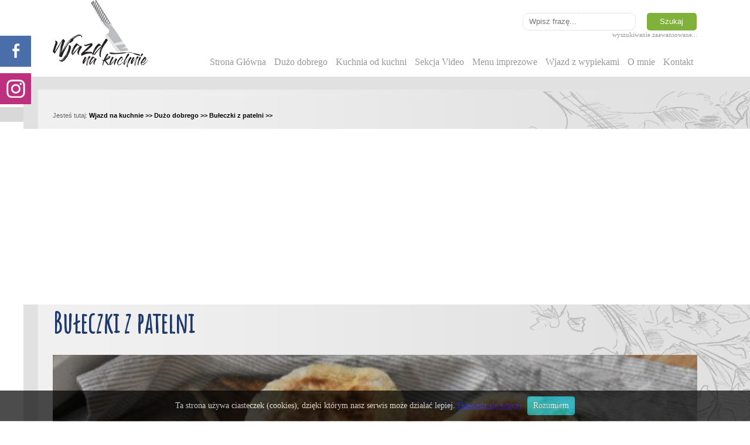

--- FILE ---
content_type: text/html; charset=UTF-8
request_url: https://wjazdnakuchnie.pl/Buleczki-z-patelni-417.html
body_size: 6530
content:
<!DOCTYPE html>
<html lang="pl">
    
    <head>

<!-- Google tag (gtag.js) -->
<script async src="https://www.googletagmanager.com/gtag/js?id=G-VPSHFH3DFW"></script>
<script>
  window.dataLayer = window.dataLayer || [];
  function gtag(){dataLayer.push(arguments);}
  gtag('js', new Date());

  gtag('config', 'G-VPSHFH3DFW');
</script>


        <meta charset="utf-8" >
        <meta name="Keywords" content="pieczywo bułeczki z patelni łatwy przepis">
        <meta name="robots" content="index,all,follow"> 
        <meta name="revisit-after" content="1 day">
        <meta name="Description" content="Przepis na drożdżowe bułeczki pieczone na patelni">
        <meta name="Author" content="Wojciech Janocha, wojtek@wjazdnakuchnie.pl, www.wjazdnakuchnie.pl">
        <meta name="Copyright" content="Wojciech Janocha">
        <meta name="reply-to" content="wojtek@wjazdnakuchnie.pl">
        <meta name="Generator" content="HEXADE.COM"> 
		<meta name=viewport content="width=device-width, initial-scale=1">   
        
		<meta property="og:image" content="http://wjazdnakuchnie.pl/fotki/g417m.jpg"/>          
     
        <link rel="stylesheet" href="szablony/style.css"> 
        <link rel="stylesheet" href="szablony/styleStandard.css">         
        <link rel="stylesheet" href="szablony/jquery.bxslider.css">  
        
        <!-- czcionka nagłówki -->
		<link href='https://fonts.googleapis.com/css?family=Amatic+SC&subset=latin,latin-ext' rel='stylesheet' type='text/css'>        
        
		<!-- czcionka skróty artykułów-->
        <link href='https://fonts.googleapis.com/css?family=Archivo+Narrow&subset=latin,latin-ext' rel='stylesheet' type='text/css'>
        
        <!-- czcionka guziki -->
		<link href='https://fonts.googleapis.com/css?family=Anton&subset=latin,latin-ext' rel='stylesheet' type='text/css'>            
        
        <title>Bułeczki z patelni - Wjazd na kuchnie</title>

		
		<script src="js/jquery-1.4.3.min.js"></script>        
		<script type="text/javascript" src="js/whcookies.js"></script>  
        
	<script src="js/jquery.bxslider.min.js"></script>            
        <script>
          $(document).ready(function(){
			$('.bxSlider').bxSlider({
				slideWidth: 1920,
				minSlides: 1,
				maxSlides: 1,
				slideMargin: 0,
				mode: 'horizontal',	
				controls: true,			
				auto: true,
				touchEnabled: false
			});
          });
        </script>   
        
        
        
        <script type="text/javascript" src="fancybox/jquery.mousewheel-3.0.4.pack.js"></script>
        <script type="text/javascript" src="fancybox/jquery.fancybox-1.3.4.pack.js"></script>
        <link rel="stylesheet" type="text/css" href="fancybox/jquery.fancybox-1.3.4.css" media="screen" />
    
    
            <script type="text/javascript">
                $(document).ready(function() {
        
                    $("a.ObrazekJquery").fancybox({
                        'titlePosition' : 'over',
                        'overlayShow'	: true,
						'overlayColor'	: '#000',
						'overlayOpacity' : 0.6,
                        'transitionIn'	: 'elastic',
                        'transitionOut'	: 'elastic'
                    });
        
                    $("a[rel=galeria]").fancybox({
                        'overlayShow'	: true,
						'overlayColor'	: '#000',
						'overlayOpacity' : 0.6,					
                        'transitionIn'		: 'elastic',
                        'transitionOut'		: 'elastic',
                        'titlePosition' 	: 'over',
                        'titleFormat'		: function(title, currentArray, currentIndex, currentOpts) {
                            return '<span id="fancybox-title-over">Obrazek ' + (currentIndex + 1) + ' / ' + currentArray.length + (title.length ? ' &nbsp; ' + title : '') + '</span>';
                        }
                    });
        
        
                });
            </script>    
        
        <!-- jquery i fancybox -->  
        
		<script type="text/javascript" src="js/jquery.slidePanel.min.js"></script>
        
        <script type="text/javascript">
        $(document).ready(function(){
            
            // default settings
            // $('.panel').slidePanel();
            
            // custom settings

            $('#panel1').slidePanel({
                triggerName: '#trigger3',
                position: 'fixed',		
                triggerTopPos: '61px',
                panelTopPos: '0px'
            });
            
            $('#panel2').slidePanel({
                triggerName: '#trigger4',
                position: 'fixed',		
                triggerTopPos: '0px',
                panelTopPos: '0px'
            });

        });
        </script>  
        
		<script type="text/javascript" src="js/js.js"></script>
        <script type="text/javascript" src="js/jquery.stellar.min.js"></script>
        <script type="text/javascript" src="js/waypoints.min.js"></script>
        <script type="text/javascript" src="js/jquery.easing.1.3.js"></script>         
        

<!-- Global site tag (gtag.js) - Google Analytics -->
<script async src="https://www.googletagmanager.com/gtag/js?id=UA-15273179-75"></script>
<script>
  window.dataLayer = window.dataLayer || [];
  function gtag(){dataLayer.push(arguments);}
  gtag('js', new Date());

  gtag('config', 'UA-15273179-75');
</script>
<script data-ad-client="ca-pub-2108967660429305" async src="https://pagead2.googlesyndication.com/pagead/js/adsbygoogle.js"></script>        

        </head>
<body>



			<a href="#" id="trigger4" class="trigger left"></a>
            <div id="panel2" class="slidepanel left">
                <span>MENU...</span>
                <div id="szybkieSzukanie">
                    <nav id="menuMini">
                    <ol><li class="m17"><a href="Strona-Glowna-17.html" title="Strona Główna">Strona Główna</a></li><li class="m2"><a href="Duzo-dobrego-2.html" title="Dużo dobrego">Dużo dobrego</a></li><li class="m19"><a href="Kuchnia-od-kuchni-19.html" title="Kuchnia od kuchni">Kuchnia od kuchni</a></li><li class="m18"><a href="Sekcja-Video-18.html" title="Sekcja Video">Sekcja Video</a></li><li class="m20"><a href="Menu-imprezowe-20.html" title="Menu imprezowe">Menu imprezowe</a></li><li class="m245"><a href="Wjazd-z-wypiekami-245.html" title="Wjazd z wypiekami">Wjazd z wypiekami</a></li><li class="m11"><a href="O-mnie-11.html" title="O mnie">O mnie</a></li><li class="m21"><a href="Kontakt-21.html" title="Kontakt">Kontakt</a></li></ol>
                    </nav>
                </div>
            </div>
            
			<a href="#" id="trigger3" class="trigger left"></a>
            <div id="panel1" class="slidepanel left">
                <div style="clear: both;">Facebook</div>
                    <iframe src="//www.facebook.com/plugins/likebox.php?href=http%3A%2F%2Fwww.facebook.com/wjazdnakuchnie/&amp;action&amp;width=245&amp;height=320&amp;colorscheme=dark&amp;show_faces=true&amp;border_color=%23000000&amp;stream=false&amp;header=false" scrolling="no" frameborder="0" style="border: 0px solid; overflow:hidden; width:245px; height:320px;" allowTransparency="true"></iframe>
                </div>    
			<a href="https://www.instagram.com/wjazd_na_kuchnie/" target="_blank" id="trigger5" class="trigger left"></a>                
	<header class="kontener" id="headPodstrony">
    	<section class="kontener" id="top">
        	<div class="wrapper" style="position: relative;">
            	<a href="index.php" id="logo"></a>
    
    			<div class="szukajka">            
                    <form action="wyszukiwarka.php" method="get">
                        <fieldset>
                            <input name="fraza" value="" class="fraza" placeholder="Wpisz frazę..." />
                            <input type="submit" value="Szukaj" class="szukaj" />
                        </fieldset>
                        <a href="wyszukiwarka.php" class="szukanieZaawansowane" title="Wyszukiwanie zaawansowane">wyszukiwanie zaawansowane...</a>
                    </form>
        		</div>
                
                <div class="kontener" id="menuBig">
                    <nav id="menu">
                    <ol><li class="m17"><a href="Strona-Glowna-17.html" title="Strona Główna">Strona Główna</a></li><li class="m2"><a href="Duzo-dobrego-2.html" title="Dużo dobrego">Dużo dobrego</a></li><li class="m19"><a href="Kuchnia-od-kuchni-19.html" title="Kuchnia od kuchni">Kuchnia od kuchni</a></li><li class="m18"><a href="Sekcja-Video-18.html" title="Sekcja Video">Sekcja Video</a></li><li class="m20"><a href="Menu-imprezowe-20.html" title="Menu imprezowe">Menu imprezowe</a></li><li class="m245"><a href="Wjazd-z-wypiekami-245.html" title="Wjazd z wypiekami">Wjazd z wypiekami</a></li><li class="m11"><a href="O-mnie-11.html" title="O mnie">O mnie</a></li><li class="m21"><a href="Kontakt-21.html" title="Kontakt">Kontakt</a></li></ol>
                    </nav>
                </div>
            </div>
        </section>

        <div class="kontener" id="sliderBottom">
        	<div class="wrapper">
            	<div id="okruszki">
Jesteś tutaj:
 <a href="Wjazd-na-kuchnie-1.html"> Wjazd na kuchnie >></a> <a href="Duzo-dobrego-2.html"> Dużo dobrego >></a> <a href="Buleczki-z-patelni-417.html"> Bułeczki z patelni >></a></div>
            </div>
        
        </div>

    </header>
    
	<article class="kontener" id="trescGlowna">
    	<section class="kontener" id="tresc">
        	<div class="wrapper">
            	<h1>Bułeczki z patelni</h1>
                <div class="fejs">
<iframe src="//www.facebook.com/plugins/like.php?href=http%3A%2F%2Fwjazdnakuchnie.pl/-417.html&amp;width=200&amp;layout=button_count&amp;action=like&amp;show_faces=false&amp;share=true&amp;height=21" scrolling="no" frameborder="0" style="border:none; overflow:hidden; width:200px; height:21px;" allowTransparency="true"></iframe>
			
				</div>

                <div id="teksty">                
				<a href="fotki/g417d.jpg" class="ObrazekJquery"><img src="fotki/g417m.jpg" alt="Bułeczki z patelni" class="zdjecieGrupyleft" id="zdjecieGrupy"></a><div class="grupaOpis"><strong>
Zdecydownie dobry wybór dla bezpiekarnikowców, ale nie tylko. Łączą podpłomyki przypiekane na babcinym piecu z puchatym drożdżowym pieczywem. Piecze się je na patelni, albo jakiejś płycie. To daje bardzo specyficzny posmak - trochę jak pizzy z porządnego pieca.&nbsp;
</strong></div><div class="bez"><p><p>Ciasto zresztą <a href="Pizza-124.html" title="pizza">pizzowe</a>, więc można przy okazji robienia bułeczek machnąć i pizzę, albo odwrotnie. Fajne takie bułeczki przypasują do grilla, albo tak do pozamiatania tylko z lekko osolona oliwą.&nbsp;</p> 
  <p>Składniki na 10-12 bułeczek:&nbsp;</p> 
  <p> </p> 
  <ul> 
    <li><strong>600 gramów mąki pszennej + trochę do podsypywania</strong> - każda drobnozmielona będzie ok</li> 
    <li><strong>400 ml letniej wody&nbsp;</strong></li> 
    <li><strong>ok. 50 ml oliw</strong>y - znaczy się spory chlup</li> 
    <li><strong>łyżeczka soli</strong> </li> 
    <li><strong>drożdze - saszetka suszonych (7 g) albo 15 gramów świeżych&nbsp;</strong></li> 
  </ul> 
  <p>I na drożdżach się zatrzymajmy. <a href="Drozdze.-Zycie-i-tworczosc.-310.html" title="rzecz o drożdżach">Tu poczytacie sobie o ich działaniu&nbsp;</a>To przepis zakładający minimalny czas &quot;pracowania&quot; ciasta. Ale może być różnie. Tak samo z temperaturą otoczenia. Zasadniczo pokojowa to nieco ponad 20 stopni, ale jak jest upał to i ponad 30.</p>
  <p><span data-outline-text="true">To wszystko jest dość proste mimo ze brzmi skomplikowanie. Są trzy wartości - <strong>temperatura, czas, ilość drożdzy</strong>. Jeśli zmienia się jakiś z tych parametrów trzeba regulować to innymi. Np. jeśli wydłużamy czas - to trzeba albo zmniejszyć ilość drożdzy albo temperaturę - np wkładając do lodówki.&nbsp;</span></p> 
  <p>Ale do rzeczy, znaczy się do bułeczek.<br /><br />Najpierw w misce mieszam drożdże z 200 ml wody i 200 gramami mąki. Tak zostawiam na 30-60 minut. Potem dolewam kolejne 200 ml wody, dosypuję mąkę i sól. Mieszam wszystko dokładnie, kiedy się połączy dolewam oliwę i kilka minut wyrabiam ciasto. Formuję kulę, nakrywam ją folią i zostawiam - minimum godzinę.&nbsp;</p> 
  <p>Wtedy dzielę na porcje i przerabiam na kulki - <a href="W-kulki-zawijanie-269.html" title="formowanie kulek z ciasta">mniej więcej o tak</a>. Ten etap wymaga podsypywania maką - inaczej skończy się na bogatym zestawie przekleństw wszelakich.&nbsp;</p> 
  <p>Uformowane bułki lekko spłaszczam, nakrywam znów folią i daję im z pół godziny na podrośnięcie.&nbsp;<br /><br />Piekę na dobrze rozgrzanej patelni, na małym ogniu, po kilka minut z kazdej strony. Nie powinny być grubsze niż 3-4 centymetry - bo mogą się wewnętrznie niedopiec.&nbsp;<br /><br />Na ciepło zdecydowanie najlepsze. Po kilku godzinach tracą świeżość, ale wystarczy je chwilę podgrzać w piekarniku, na patelni albo na grillu i rach-ciach - jak nowe.&nbsp;<br /><br />Są też skrajnie sprawiedliwe - bo przez takie pieczenie nie mają kopulastej góry tylko dwa płaskie doły - więc przy dzieleniu na pół każdy dostaje to samo.<br /><br />Można je też nafaszerować czym-tam-kto-chce i w ogóle będzie petarda.</p></p></div><a href="fotki/o3339d.jpg" class="gallery ObrazekJquery" rel="galeria" style="background-image: url(fotki/o3339m.jpg);" title=""></a><a href="fotki/o3340d.jpg" class="gallery ObrazekJquery" rel="galeria" style="background-image: url(fotki/o3340m.jpg);" title=""></a><a href="fotki/o3341d.jpg" class="gallery ObrazekJquery" rel="galeria" style="background-image: url(fotki/o3341m.jpg);" title=""></a><div class="bez"><p><p>________________________________________&nbsp;</p>
  <p><strong><font size="5">Planujesz domową imprezę - rodzinny obiad, spotkanie z przyjaciółmi, party w ogrodzie? Chcesz przygotować bogate menu, które oczaruje Twoich gości?</font></strong></p>
  <p><font color="#ff0000" size="5"><a href="http://sklep.wjazdnakuchnie.pl/" title="e-booki Wjazd na imprezę">Wjazd na kuchnie ma wszystko czego potrzebujesz! (kliknij)&nbsp;</a></font></p>
  <p><strong><font face="times new roman, times, serif">Teraz w promocji trzy e-booki w cenie dwóch.&nbsp;W koszyku pod podsumowaniem jest zapytanie &quot;Masz kod promocyjny?&quot;- kliknij i wpisz 3za2<br /><br /></font></strong><a href="https://www.facebook.com/wjazdnakuchnie" title="profil Fb"><strong><font size="5">Zapraszam również do polubienia facebookowego profilu - klik</font></strong></a></p></p></div><a href="fotki/o3343d.jpg" class="gallery ObrazekJquery" rel="galeria" style="background-image: url(fotki/o3343m.jpg);" title=""></a><a href="fotki/o3344d.jpg" class="gallery ObrazekJquery" rel="galeria" style="background-image: url(fotki/o3344m.jpg);" title=""></a><a href="fotki/o3345d.jpg" class="gallery ObrazekJquery" rel="galeria" style="background-image: url(fotki/o3345m.jpg);" title=""></a>
                </div>
                
                <div id="disqus">
                    <div id="disqus_thread"></div>
                    <script>
                    
                    /**
                    *  RECOMMENDED CONFIGURATION VARIABLES: EDIT AND UNCOMMENT THE SECTION BELOW TO INSERT DYNAMIC VALUES FROM YOUR PLATFORM OR CMS.
                    *  LEARN WHY DEFINING THESE VARIABLES IS IMPORTANT: https://disqus.com/admin/universalcode/#configuration-variables*/
                    
                    var disqus_config = function () {
                    this.page.url = 'http://wjazdnakuchnie.pl/Buleczki-z-patelni-417.html';  // Replace PAGE_URL with your page's canonical URL variable
                    this.page.identifier = '417'; // Replace PAGE_IDENTIFIER with your page's unique identifier variable
                    };
                    
                    (function() { // DON'T EDIT BELOW THIS LINE
                    var d = document, s = d.createElement('script');
                    s.src = 'https://wjazdnakuchnie.disqus.com/embed.js';
                    s.setAttribute('data-timestamp', +new Date());
                    (d.head || d.body).appendChild(s);
                    })();
                    </script>
                    <noscript>Please enable JavaScript to view the <a href="https://disqus.com/?ref_noscript">comments powered by Disqus.</a></noscript>
                                                
                </div>                   
                
                
            </div>
        </section>
        <div class="kontener" id="najnowszeBottom"></div>
    </article>
    
    <section class="kontener" id="news">
    	<div class="wrapper">
            <h2>Zobacz też...</h2>
            <div class="podgrupa"><a href="Salata-z-chinskim-makaronem-501.html" class="podgrupaFoto" style="background-image: url(fotki/g501m.jpg);" title="Sałata z chińskim makaronem"></a><a href="Salata-z-chinskim-makaronem-501.html" class="ikona ukryjvege"><img src="pliki/vege.png"></a><a href="Salata-z-chinskim-makaronem-501.html"><span class="tytul">Sałata z chińskim makaronem</span></a><a href="Salata-z-chinskim-makaronem-501.html" class="data ukryj">Data publikacji: </a></div><div class="podgrupa"><a href="Grillowane-szparagi-z-halloumi--387.html" class="podgrupaFoto" style="background-image: url(fotki/g387m.jpg);" title="Grillowane szparagi z halloumi "></a><a href="Grillowane-szparagi-z-halloumi--387.html" class="ikona ukryjgrill"><img src="pliki/grill.png"></a><a href="Grillowane-szparagi-z-halloumi--387.html"><span class="tytul">Grillowane szparagi z halloumi </span></a><a href="Grillowane-szparagi-z-halloumi--387.html" class="data ukryj">Data publikacji: </a></div><div class="podgrupa"><a href="Quiche-filo-z-lososiem-i-cukinia-539.html" class="podgrupaFoto" style="background-image: url(fotki/g539m.jpg);" title="Quiche filo z łososiem i cukinią"></a><a href="Quiche-filo-z-lososiem-i-cukinia-539.html" class="ikona ukryjwypieki"><img src="pliki/wypieki.png"></a><a href="Quiche-filo-z-lososiem-i-cukinia-539.html"><span class="tytul">Quiche filo z łososiem i cukinią</span></a><a href="Quiche-filo-z-lososiem-i-cukinia-539.html" class="data ukryj">Data publikacji: </a></div><div class="podgrupa"><a href="Nachos-254.html" class="podgrupaFoto" style="background-image: url(fotki/g254m.jpg);" title="Nachos"></a><a href="Nachos-254.html" class="ikona ukryjvege"><img src="pliki/vege.png"></a><a href="Nachos-254.html"><span class="tytul">Nachos</span></a><a href="Nachos-254.html" class="data ukryj">Data publikacji: </a></div>
        </div>
    </section>
    
    <section class="kontener" id="stopka">
    	<div class="wrapper">
        	<div class="polowa">
	            <img src="szablony/img/logoStopka.png">
            	<div class="stopkaText">
	            
            	</div>
                <nav class="stopkaMenu">
                <ol><li class="m17"><a href="Strona-Glowna-17.html" title="Strona Główna">Strona Główna</a></li><li class="m2"><a href="Duzo-dobrego-2.html" title="Dużo dobrego">Dużo dobrego</a></li><li class="m19"><a href="Kuchnia-od-kuchni-19.html" title="Kuchnia od kuchni">Kuchnia od kuchni</a></li><li class="m18"><a href="Sekcja-Video-18.html" title="Sekcja Video">Sekcja Video</a></li><li class="m20"><a href="Menu-imprezowe-20.html" title="Menu imprezowe">Menu imprezowe</a></li><li class="m245"><a href="Wjazd-z-wypiekami-245.html" title="Wjazd z wypiekami">Wjazd z wypiekami</a></li><li class="m11"><a href="O-mnie-11.html" title="O mnie">O mnie</a></li><li class="m21"><a href="Kontakt-21.html" title="Kontakt">Kontakt</a></li></ol>
                </nav>
            </div>
            
            <div class="polowa">
                            <div class="forma">
    	    <h3 class="stopkaH">Szybki kontakt</h3>
                                <form enctype="multipart/form-data" action="formularzWyslij.php" method="post" onsubmit="if (this.elements['Telefon'].value == '' || this.elements['E-mail'].value == '') {alert('Uzupełnij dane kontaktowe'); return false; }">
                                    <fieldset>
                                        <input type="hidden" name="id" value="145" />
                                        <input type="hidden" name="Dotyczy" value="Aktualności" />                      
                                        <div>
                                            <input class="text" name="Imię i nazwisko" value="" placeholder="imię i nazwisko">
                                        </div>
                                        <div>
                                            <input class="text" name="Telefon" value="" placeholder="numer telefonu...">
                                        </div>
                                        <div>
                                            <input class="text" name="E-mail" value="" placeholder="adres e-mail...">
                                        </div>
                                        <div>
                                            <textarea name="Wiadomość" rows="10" cols="10" class="poleTextowe" placeholder="treść wiadomości..."></textarea>
                                        </div>
                                        <input type="submit" name="submit" value="Wyślij zapytanie" class="wyslij" />
                                    </fieldset>
                                </form>  
                            </div>
            </div>
        </div>
        
    	<footer class="kontener">
        	<div id="insty">
				<a href="https://www.facebook.com/wjazdnakuchnie/" target="_blank" class="ico" id="fb"></a>
				<a href="https://www.instagram.com/wjazd_na_kuchnie/" class="ico" target="_blank" id="insta"></a>                
            </div>
        </footer>
        
    </section>
    <section class="kontener" id="hexFoot">
    	<div class="wrapper">
          	
	 
<div> 
<a href="http://hexade.com" title="Realizacja: HEXADE.COM (Grafik, projektant, webdesigner)" target="_blank"><img src="img/hexadeLogo.png" style="border: 0px solid;" alt="Realizacja: HEXADE.COM (Grafik, projektant, webdesigner)" /></a>
</div>	 
        </div>
    </section>


		<script src="js/salvattore.min.js"></script>  

        
<script src="js/scrollreveal.js"></script>
<script>
    window.sr = ScrollReveal();
    sr.reveal('#oferta', {
        reset: true,
        delay: 300, 
    });
</script>        

</body>


</html>

--- FILE ---
content_type: text/html; charset=utf-8
request_url: https://www.google.com/recaptcha/api2/aframe
body_size: 266
content:
<!DOCTYPE HTML><html><head><meta http-equiv="content-type" content="text/html; charset=UTF-8"></head><body><script nonce="sa0D_mCgABJzURiOdJL5dg">/** Anti-fraud and anti-abuse applications only. See google.com/recaptcha */ try{var clients={'sodar':'https://pagead2.googlesyndication.com/pagead/sodar?'};window.addEventListener("message",function(a){try{if(a.source===window.parent){var b=JSON.parse(a.data);var c=clients[b['id']];if(c){var d=document.createElement('img');d.src=c+b['params']+'&rc='+(localStorage.getItem("rc::a")?sessionStorage.getItem("rc::b"):"");window.document.body.appendChild(d);sessionStorage.setItem("rc::e",parseInt(sessionStorage.getItem("rc::e")||0)+1);localStorage.setItem("rc::h",'1768809919027');}}}catch(b){}});window.parent.postMessage("_grecaptcha_ready", "*");}catch(b){}</script></body></html>

--- FILE ---
content_type: text/css
request_url: https://wjazdnakuchnie.pl/szablony/style.css
body_size: 2323
content:
body {
	margin: 0;
	padding: 0;
	font-size: 1em;
	font-family: Georgia, "Times New Roman", Times, serif;
	color: #666;
}


h1 {
	font-family: 'Amatic SC', sans-serif;
	font-weight: bold;
	font-size: 3em;
	color: #1D3869;
	margin: 0;
	padding: 0;
	}
	
.stopkaH {
	font-family: 'Amatic SC', sans-serif;
	font-weight: bold;
	font-size: 3em;
	color: #fff;
	margin: 0;
	padding: 0;
	}	
	
h2 {
	font-family: 'Amatic SC', sans-serif;
	font-weight: bold;
	font-size: 3em;
	color: #fff;
	margin: 0;
	padding: 0;
	}
	
h5 {
	font-weight: normal !important;
	font-size: 2em;
	color: #fff;
	margin: 0;
	padding: 0;
	}		

.teksty h5 {
	font-weight: normal !important;
	font-size: 2em;
	line-height: 1em;
	color: #666 !important;
	margin: 0;
	padding: 0;
	}		

#teksty h5 {
	font-weight: normal !important;
	font-size: 2em;
	line-height: 1em;
	color: #666 !important;
	margin: 0;
	padding: 0;
	}		



*/ sliding panel */

a:focus {
outline: none;
}
a.trigger{
	position: absolute;
	text-decoration: none;
	color:#fff;
	height: 53px;
	width: 53px;
	z-index:2000;
}
a.trigger.left {
	left: 0;
}

#trigger4 {
		background: url(../img/mobileMenu.png) no-repeat;
		z-index: 1000;
}

#trigger5 {
		background: url(../img/insta.png) no-repeat;
		z-index: 1000;
		top: 125px;
		position: fixed !important;
}

#trigger3 {
		background: url(../img/social.png) no-repeat;
}

a.trigger.right {
	right: 0;
}
a.trigger:hover {
	opacity: 0.5;
}
a.active.trigger {
	opacity: 0.5;
}
.slidepanel {
	top: 0px !important;
	color:#fff;
	position: absolute;
	display: none;
	background: #80B13B;
	width: 245px;
	height: 100%;
	z-index:1999;
	overflow: auto;
}





.slidepanel.left {
	left: 0;
	padding: 20px 20px 20px 60px;

}

	#menuMini ol {
			list-style: none;
			margin: 15px;
			padding: 0;
		}
	

	#menuMini ol li a {
		color: #F7EFEC;
		font-size: 1em;
		text-decoration: none;
		border-bottom: 1px dotted #fff;
		padding: 5px;
		margin: 2px;
		height: 24px;	
		clear: both;	
		display: block;	
		text-align: left;
		text-transform: uppercase;
	}
	
	#menuMini ol ol li a {
		font-size: 0.8em;
		text-transform: none !important;		
	}
	
	#menuMini ol li a:hover {
		color: #F90;
	}
	
	
.galeria {
	display: block;
	margin: 10px;
	width: 200px;
	height: 200px;
	border: 0px solid;
	border-radius: 10px;
	float: left;
	background-size: cover;
	background-position: top center;
}

.galeria:hover {
	opacity: 0.5;
}


.kontener {
	display: block;
	width: 100%;
}

#top {
	position: absolute;
	height: 130px;
	z-index: 3;
}

#menuBig {
	height: 130px;
	position: relative;
}

#menu {
	height: 45px;
	display: block;
	position: absolute;
	bottom: 0px;
	right: 0px;
	}	
	
#menu ol {list-style: none; margin: 0; padding: 0;}
#menu ol li {
	position: relative;
	min-height: 35px;
	float: left;
	text-align: center;
	padding: 0 7px 0 7px;
}

#menu ol a {
	display: block;
	padding: 12px 0 0 0;
	font-size: 1em;
	transition:ease-in-out 0.3s;	
	color: #999;
	text-decoration: none;

}

#menu ol a:hover {
	transition:ease-in-out 0.3s; color: #000;
}

/* poziom 2 */
#menu ol li ol {position: absolute; visibility: hidden; left: 0; top: 55px; opacity: 0;}
#menu ol ol li {
	background-color: #96D637 !important;
	top: 10px;
	width: 200px;
	min-height: 35px;
	margin-top: 0px;
	margin-bottom: 0px;
	padding-top: 0px;
	margin-left: 0px;
	text-align: left !important;
	font-size: 1em;
	border-bottom: 1px solid #fff;
	border-radius: 5px;
	z-index:2001;
	transition:ease-in-out 0.3s;
	opacity: 1;	
}

#menu ol li:hover> ol {transition:ease-in-out 0.3s; transform: translate(0,-20px); visibility: visible; opacity: 1;}

#menu ol ol li a {
	display: block;
	padding: 5px 0 0 0;
	font-size: 1em;
	color: #FFF !important;
	text-decoration: none;
}

#menu ol li:hover ol {display: block;}
#menu ol li:hover ol ol {visibility: hidden;}
#menu ol ol li:hover {transition:ease-in-out 0.3s; opacity: 0.7;}
/* poziom 3 */
#menu ol ol ol {position: absolute; visibility: hidden; left: 234px; top: -10px !important; opacity: 0;}
#menu ol ol ol li {font-size: 0.8em; border-left: 1px solid #fff;}
#menu ol ol li:hover ol {display: block;}
#menu ol ol li:hover ol ol {display: none;}

#menu ol ol li:hover> ol {transition:ease-in-out 0.3s; transform: translate(-20px, 0); visibility: visible; opacity: 1;}

#headGlowna {
	background-image: url(img/headBg.jpg);
	background-position: top;
	background-repeat: repeat-x;
	position: relative;
}

#headPodstrony {
	height: 220px;
	background-image: url(img/headBg.jpg);
	background-position: top;
	background-repeat: repeat-x;
	position: relative;
}

#slider {
	width: 100%;
	position: absolute;
	z-index: 1;
	margin-top: 130px;
	}
	


.sliderLink {
	display: block;
	width: 100%;
	height: 645px;
}


#sliderBottom {
	display: block;
	position: absolute;
	bottom: 0px;
	z-index: 2;
	background: url(img/sliderBottom.png) top center no-repeat;
	height: 89px;
}

#trescGlowna {
	background: url(img/najnowszeBg.jpg) top center;
}

#tresc {
	background: url(img/najnowszeTop.jpg) top center no-repeat;
	overflow: hidden;
}

#najnowszeBottom {
	height: 42px;
	background: url(img/najnowszeBottom.jpg) top center no-repeat;
}

#news {
/*	background-color: #d4dfbf; */
	background-color: #fff;	
	background-image: url(img/aktualnosciBg.jpg);
	background-position: top center;
	background-repeat: no-repeat;
	clear: both;
	overflow: hidden;
}

.ukryj {
	display: none !important;
}

#zajawkaibelki {
	overflow: hidden;
	position: relative;
}

#stopka {
	min-height: 500px;
	background-color: #3a3a3a;
}

#hexFoot {
	height: 40px;
	background-color: #FFF;
	text-align: right;
	clear: both;
}

#belki {
	display: block;
	width: 100%;
	overflow: hidden;
}

.belkaMin {
	float: left;
	overflow: hidden;
	width: 33%;
	position: relative;
}

.belkaMin imgKontener {
	display: block;
	width: 100%;
	overflow: hidden;
	position: absolute;
}

.belkaMin .imgKontener img {
	filter: contrast(100%);
	transition:ease-in-out 0.3s;
}

.belkaMin .imgKontener:hover img {
	filter: contrast(120%);
	transition:ease-in-out 0.3s;
}
.belkaMin img {
	width: 100%;
}

.belkaMin .napis {
	font-family: 'Amatic SC', sans-serif;
	font-size: 1.5em;
	color: #000;
	margin: 0;
	padding: 0;
	text-align: center;
	position: absolute;
	bottom: 0px;
	display: block;
	width: 100%;
}

.belkaMin .napis::first-line {
	font-size: 2em;
	font-weight: bold;
}

.belkaMin .napis a {
	text-decoration: none;
	color: #000;
	opacity: 1;
	transition:ease-in-out 0.3s;
}

.belkaMin .napis a:hover {
	opacity: 0.5;
	transition:ease-in-out 0.3s;
}

.belkaBig {
	float: left;
	overflow: hidden;
	width: 100%;
	position: relative;
}

.belkaBig imgKontener {
	display: block;
	width: 100%;
	overflow: hidden;
	position: absolute;
}

.belkaBig .imgKontener img {
	filter: contrast(100%);
	transition:ease-in-out 0.3s;
}

.belkaBig .imgKontener:hover img {
	filter: contrast(120%);
	transition:ease-in-out 0.3s;
}
.belkaBig img {
	width: 100%;
}

.belkaBig .napis {
	font-family: 'Amatic SC', sans-serif;
	font-size: 1.5em;
	color: #000;
	margin: 0;
	text-align: center;
	position: absolute;
	top: 0px;
	right: 0;
	padding: 10% 5% 0 0;
	width: 55% !important;
	display: block;
	width: 100%;
}

.belkaBig .napis::first-line {
	font-size: 2em;
	font-weight: bold;
}

.belkaBig .napis a {
	text-decoration: none;
	color: #000;
	opacity: 1;
	transition:ease-in-out 0.3s;
}

.belkaBig .napis a:hover {
	opacity: 0.5;
	transition:ease-in-out 0.3s;
}

footer {
	background: url(img/stopkaBottom.jpg) top center no-repeat;
	height: 105px;
	clear: both;
}

.stopkaMenu ol {
	list-style: disc !important;
	clear: both;
}

.stopkaMenu a {
	text-decoration: none;
	color: #fff;
	opacity: 1;
	transition:ease-in-out 0.3s;	
}

.stopkaMenu a:hover {
	opacity: 0.5;
	transition:ease-in-out 0.3s;
}

.stopkaMenu ol ol {
	display: none;
}

	
.akapit {
	clear: both;
	}		


#okruszki {
	display: block;
	float: left;
	width: 100%;
	text-align: left;
	font-family: Arial, Helvetica, sans-serif;
	font-size: 0.7em; 
	padding: 60px 0 0 0;
	}	
	
#okruszki a {
	color: #000;
	text-decoration: none;
	font-weight: bold;	
	}	
	
#okruszki a:hover {
	color: #80B13B;
	}			
	
	
.grupaOpis {
	font-size: 1.4em;
	line-height: 1.4em;
}

#grupaFotoFoto {
	background-position: top center;
	background-repeat: no-repeat;
	background-size: cover;
	height: 445px;
}

#grupaFoto {
	width: 100%;
	position: absolute;
	z-index: 1;
	margin-top: 130px;
	}
	
#grupaFotoWrapper {
	max-width: 1515px;
	height: 445px;
	margin: auto;
}

#headPodstronyFoto {
	height: 600px;
	background-image: url(img/headBg.jpg);
	background-position: top;
	background-repeat: repeat-x;
	position: relative;
}

.szukajka {
	display: block;
	width: 300px;
	height: 60px;
	position: absolute;
	top: 0px; 
	right: 0px;
	z-index: 5;
}

.szukajka .szukaj {
	width: 85px; 
	text-align: center; 
	background-color: #80B13B; 
	height: 30px; 
	border: 0px solid #80B13B; 
	margin: 0.5%; 
	padding: 0.5%; 
	float: right; 
	clear: both; 
	cursor: pointer; 
	color: #fff; 
	border-radius: 5px;
	opacity: 1;
	transition:ease-in-out 0.3s;	
	}

.szukajka .szukaj:hover {
	opacity: 0.5;
	transition:ease-in-out 0.3s;	
}

.szukajka .fraza {
	width: 180px; 
	background-color: #fff; 
	height: 25px; 
	border: 1px dotted #CCC; 
	color: #666; 
	margin: 0.5%; 
	padding: 0.5% 0.5% 0.5% 10px; 
	border-radius: 10px;
}
	

.szukajka form {
	margin: 0;
	padding: 0;
	border: 0;
}

.szukajka fieldset {
	margin: 0;
	padding: 20px 0 0 0;
	border: 0;
}

.szukanieZaawansowane {
	text-decoration: none;
	font-size: 0.7em;
	display: block;
	float: right;
	clear: both;
	color: #999;
	opacity: 1;
	transition: ease-in-out 0.3s;
}

#szukanieZaawansowane:hover {
	opacity: 0.5;
	transition: ease-in-out 0.3s;
}











.wyszukiwarka .szukaj {
	width: 85px; 
	text-align: center; 
	background-color: #80B13B; 
	height: 30px; 
	border: 0px solid #80B13B; 
	margin: 0.5%; 
	padding: 0.5%; 
	float: left; 
	clear: both; 
	cursor: pointer; 
	color: #fff; 
	border-radius: 5px;
	opacity: 1;
	transition:ease-in-out 0.3s;	
	}

.wyszukiwarka .szukaj:hover {
	opacity: 0.5;
	transition:ease-in-out 0.3s;	
}

.wyszukiwarka .fraza {
	width: 94%; 
	background-color: #fff; 
	height: 25px; 
	border: 1px dotted #CCC; 
	color: #666; 
	margin: 0.5%; 
	padding: 1% 1% 1% 10px; 
	border-radius: 10px;
	font-size: 1.5em;
	font-weight: bold;
}
	

.wyszukiwarka form {
	margin: 0;
	padding: 0;
	border: 0;
}

.wyszukiwarka fieldset {
	margin: 0;
	padding: 20px 0 0 0;
	border: 0;
}

.szukanieZaawansowane {
	text-decoration: none;
	font-size: 0.7em;
	display: block;
	float: right;
	clear: both;
	color: #999;
	opacity: 1;
	transition: ease-in-out 0.3s;
}

#szukanieZaawansowane:hover {
	opacity: 0.5;
	transition: ease-in-out 0.3s;
}

#akt {
	display: block;
	clear: both;
	overflow: hidden;
}

#vdo {
	display: block;
	clear: both;
	overflow: hidden;
	padding-bottom: 30px;	
}


/* stronicowanie */
.stronicowanie {display: block; clear: both; list-style: none; text-align: center;}
.stronicowanie li {display: inline; margin: 0 5px;}
.stronicowanie li.wybrana a {color: #f00;}


.stronicowanie a {
	text-decoration: none;	
	color: #000;
	padding: 3px 8px 3px 8px;
	border: 1px solid #6c9e21;	
	border-radius: 5px;
}

.stronicowanie a:hover {
	color: #fff;
	background-color: #6c9e21;
}

.stronicowanie .wybrana a {
	color: #6c9e21 !important;
	padding: 3px 8px 3px 8px;
	border: 1px solid #6c9e21;
	background-color: #C9EB94;
	border-radius: 5px;	
}


.zobaczWszystko {
	display: block;
	clear: both;
	float: right;
	padding: 10px;
	border: 0px solid;
	border-radius: 15px;
	background-color: #6c9e21;
	text-decoration: none;
	color: #fff;
	margin-top: 0px;
	opacity: 1;
	transition: ease-in-out 0.3s;
}

.zobaczWszystko:hover {
	opacity: 0.5;
	transition: ease-in-out 0.3s;
}

.ico {
	display: block;
	width: 40px;
	height: 45px;
	background-position: top center;
	background-repeat: no-repeat;
	float: left;
	opacity: 1;
	transition: ease-in-out 0.3s;
}

.ico:hover {
	opacity: 0.5;
	transition: ease-in-out 0.3s;
}

#fb {
	background-image: url(img/fb.png);
}

#insta {
	background-image: url(img/insta.png);
}

#insty {
	text-align: center;
	margin: auto;
	display: block;
	overflow: hidden;
	width: 82px;
	padding: 30px 0 0 0;
}

.etykiety li {
	padding: 5px;
}

.etykiety li a {
	text-decoration: none;
	color: #fff; 
	opacity: 1;
	transition: ease-in-out 0.3s;
}

.etykiety li a:hover {
	opacity: 0.5;
	transition: ease-in-out 0.3s;
}

.reklama {
	display: block;
	overflow: hidden;
	width: 80%;
	margin: 4%;
	border: 3px solid #CCC;
	padding: 5%;
}

--- FILE ---
content_type: text/css
request_url: https://wjazdnakuchnie.pl/szablony/styleStandard.css
body_size: 2668
content:
@media screen and (min-width: 1px) and (max-width: 360px){
#columns[data-columns]::before {content: '1 .col';}
.col {width: 100%;}		   
.gallery {margin: 1%; width: 98%;}	
.center {width: 100%; margin: 0 0 0 0; font-size: 1em; line-height: 1em;} 
.akapitLeftTekst {display: block; float: right; width: 100%; margin-right: 0; margin-left: 0; text-align: justify;}
.akapitLeftFoto {width: 100%; border: 0px solid; margin: 0; padding: 0; float:}	
.prawa { font-size: 1em; line-height: 1em;}
.akapitRightTekst {display: block; float: left; width: 100%; margin-right: 0; margin-left: 0; text-align: justify;}
.akapitRightFoto { width: 100%; border: 0px solid; margin: 0; padding: 0; float: right;}
.bez {width: 100%; margin: 0 0 0 0;	font-size: 1em; line-height: 1em;}
.lewa {font-size: 1em; line-height: 1em;}
aside {width: 100%;	margin: 0.5%; padding: 1%; border: 1px dotted #999; font-size: 2em;	line-height: 1em; color: #999;float: right;}	
#wrapPromo {font-size: 1em; color: #fff !important;	text-align: center;	position: absolute;	margin: 0 10% 0 10%; z-index:2;}
.tygodniaFoto {width: 100%; margin: 0 0 30px 0;}	
.artykulTygodnia {width: 100%;}		
#logo {display: block; width: 99px; height: 70px; background-image: url(img/logo.png); background-position: top center; background-size: cover; float: left; position: absolute; z-index: 3; margin-left: 15%; margin-top: 60px;}
#slide3 { display: block; overflow: hidden;	background-size: cover;	background-repeat: no-repeat; height: 750px; background-position: fixed}	
#zaslepka {background-color: #000; opacity: 0.4; position: absolute; width: 100%; z-index: 1; height: 750px;}	
.slideTresc {display: block; width: 90%; height: 230px; position: absolute; z-index: 2; margin: 300px 5% 0 5%; padding-top: 20px;}
.slideFoto {display: none;}
.slideBg {-webkit-filter: inherit; -moz-filter: inherit; -o-filter: inherit; -ms-filter: inherit; filter: inherit;}
.bxSlider .tresc {display: none;}
.bxSlider .tytul {font-size: 4em; line-height: 0.8em;}
.duza .tresc {display: none;}
.mala .tresc {display: none;}
.malaDwa .tresc {display: none;}
.srednia .tresc {display: none;}
.duza {display: block; float: left;	width: 100%; margin: 0 0 2% 0; border: 0px solid #000;}
.mala {display: block; float: left;	width: 100%; margin: 0 0 2% 0; border: 0px solid #000;}
.malaDwa {display: block; float: left; width: 100%;	margin: 0 0 2% 0;border: 0px solid #000;}
.srednia {display: block; float: left; width: 100%;	margin: 0 0 2% 0; border: 0px solid #000;}
.zdjecieGrupyleft {margin: 0 0 0 0; width: 100%;}
.zdjecieGrupyright {margin: 0 0 0 0; width: 100%;}
.wrapper {width: 90%; margin: 0 5% 0 5%;}
#menuBig {display: none;}
#zajawka {background: #80B13B; display: block; overflow: hidden; margin: 60px 0 0 0; color: #fff;}
#zajawkaTresc {padding: 30px 2% 60px 2%;}
#zajawkaibelki {background: url(img/belkiBg.jpg) top left no-repeat;}
#zajawkaibelki {min-height: 1024px;}
.belkaMin {display: block; width: 100% !important;}
.belkaBig {display: none;}
#belki {position: inherit;}
.video {width: 100%; height: 60vw;}
.grupaOpis {font-size: 1em !important; line-height: 1em !important;}
.slideObraz {width: 100%; max-width: 1515px; height: 245px; display: block; background-size: cover !important; background-position: center 30% !important;}
#sliderWrapper {max-width: 1515px; height: 245px; margin: auto;}
#headGlowna {height: 409px;}
}

@media screen and (min-width: 361px) and (max-width: 600px){
#columns[data-columns]::before {content: '2 .col'; }
.col {width: 50%;}		  		  
.gallery {margin: 1%; width: 48%;} 
.center {width: 100%; margin: 0 0 0 0; font-size: 1em; line-height: 1em;} 
.akapitLeftTekst {display: block; float: right; width: 100%; margin-right: 0; margin-left: 0; text-align: justify;}
.akapitLeftFoto {width: 100%; border: 0px solid; margin: 0; padding: 0; float:}	
.prawa { font-size: 1em; line-height: 1em;}
.akapitRightTekst {display: block; float: left; width: 100%; margin-right: 0; margin-left: 0; text-align: justify;}
.akapitRightFoto { width: 100%; border: 0px solid; margin: 0; padding: 0; float: right;}	
.wrapperOpis {width: 80%; margin: 2% 10% 2% 10%; font-size: 1em; line-height: 1em; font-weight: bold;}
.bez {width: 100%; margin: 0 0 0 0;	font-size: 1em; line-height: 1em;}
.lewa {font-size: 1em; line-height: 1em;}
.grupaOpis {font-size: 1em !important; line-height: 1em !important;}
aside {width: 100%;	margin: 0.5%; padding: 1%; border: 1px dotted #999; font-size: 2em;	line-height: 1em; color: #999; float: right;} 
#wrapPromo {font-size: 1.2em; color: #fff !important; text-align: center; position: absolute; margin: 0 10% 0 10%; z-index:2;}
.tygodniaFoto {width: 100%; margin: 0 0 30px 0;} 
.artykulTygodnia {width: 100%;} 
#logo {display: block; width: 99px; height: 70px; background-image: url(img/logo.png); background-position: top center; background-size: cover; float: left; position: absolute; z-index: 3; margin-left: 15%; margin-top: 60px;}
#slide3 {display: block; overflow: hidden; background-size: cover; background-repeat: no-repeat; height: 650px;}	
#zaslepka {background-color: #000; opacity: 0.3; position: absolute; width: 100%; z-index: 1; height: 650px;} 
.slideTresc {display: block; width: 90%; height: 230px; position: absolute; z-index: 2; margin: 300px 5% 0 5%; padding-top: 20px;}
.slideFoto {display: none;}
.slideBg {-webkit-filter: inherit; -moz-filter: inherit; -o-filter: inherit; -ms-filter: inherit; filter: inherit;}
.duza .tresc {display: none;}
.mala .tresc {display: none;}
.malaDwa .tresc {display: none;}
.srednia .tresc {display: none;}
.duza {display: block; float: left;	width: 75%;	height: 450px; margin: 0 2% 2% 0; border: 0px solid #000;}
.mala {display: block; float: left; width: 23%;	height: 450px; margin: 0 0 2% 0; border: 0px solid #000;}
.malaDwa {display: block; float: left; width: 23%; height: 450px; margin: 0 2% 2% 0; border: 0px solid #000;}
.srednia { display: block; float: left;	width: 50%;	height: 450px; margin: 0 0 2% 0; border: 0px solid #000;}
.zdjecieGrupyleft {margin: 0 0 0 0; width: 100%;}
.zdjecieGrupyright {margin: 0 0 0 0; width: 100%;}
.wrapper {width: 90%; margin: 0 5% 0 5%;}
#menuBig {display: none;}
.najnowsze {padding-bottom: 30px !important;}
.podgrupa {display: block; width: 47%; border: 0px dotted #CCC;	padding: 0%; margin: 1%; overflow: hidden; float: left; min-height: 450px; border: 1px dotted #000;}
.podgrupaSzukaj {display: block; width: 47%; border: 0px dotted #CCC;	padding: 0%; margin: 1%; overflow: hidden; float: left; min-height: 450px; border: 1px dotted #fff;}
#zajawka {background: #80B13B; display: block; overflow: hidden; margin: 60px 0 0 0; color: #fff;}
#zajawkaTresc {padding: 30px 5% 60px 5%;}
#zajawkaibelki {background: url(img/belkiBg.jpg) top left no-repeat;}
#zajawkaibelki {min-height: 1024px;}
.belkaMin {display: block; width: 100% !important;}
.belkaBig {display: none;}
#belki {position: inherit;}
.video {width: 100%; height: 55vw;}
.etykietka {display: block; margin: 0.5%; padding: 0.5%; width: 47%; float: left; border: 1px dotted #666; background-color: inherit; transition: ease-in-out 0.3s; cursor: pointer; font-size: 0.9em;}
.etykietka:hover {background-color:#D4DFBF; transition: ease-in-out 0.3s;}
.slideObraz {width: 100%; max-width: 1515px; height: 345px; display: block; background-size: cover !important; background-position: center 30% !important;}
#sliderWrapper {max-width: 1515px; height: 345px; margin: auto;}
#headGlowna {height: 509px;}
}

@media screen and (min-width: 601px) and (max-width: 1099px){
#columns[data-columns]::before {content: '3 .col';}
.col {width: 33%;}		  		  
.gallery {margin: 1%; width: 31%;} 
.center {width: 100%; margin: 0 0 0 0; font-size: 1.4em; line-height: 1.4em;} 
.akapitLeftTekst {display: block; float: right; width: 58%; margin-right: 0; margin-left: 2%; text-align: justify;}
.akapitLeftFoto {width: 40%; border: 0px solid; margin: 0; padding: 0; float: left;}	
.prawa { font-size: 1.4em; line-height: 1.4em;}
.akapitRightTekst {display: block; float: left; width: 58%; margin-right: 2%; margin-left: 0; text-align: justify;}
.akapitRightFoto { width: 40%; border: 0px solid; margin: 0; padding: 0; float: right;}	.wrapperOpis {width: 80%; margin: 2% 10% 2% 10%; font-size: 1.4em; line-height: 1.4em; font-weight: bold;}
.bez {width: 100%; margin: 0 0 0 0;	font-size: 1.4em; line-height: 1.4em;}
.lewa {font-size: 1.4em; line-height: 1.4em;}
aside {width: 220px; margin: 0.5%; padding: 1%; border: 1px dotted #999; font-size: 2em; line-height: 1em; color: #999; float: right;} 
#wrapPromo {font-size: 1.2em; color: #fff !important; text-align: center; position: absolute; margin: 0 10% 0 10%;z-index:2;}
.tygodniaFoto {width: 50%; float: right; margin: 0 0 15px 15px;} 
.artykulTygodnia {width: 70%; padding-left: 30%;} 
#logo {display: block; width: 163px; height: 115px; background-image: url(img/logo.png); background-position: top center; background-size: cover; float: left; position: absolute; z-index: 3; margin-left: 4%;}
#slide3 {display: block; overflow: hidden; background-size: cover; background-repeat: no-repeat; height: 450px;}	
#zaslepka {background-color: #000; opacity: 0.3; position: absolute; width: 100%; z-index: 1; height: 450px; } 
.slideTresc {display: block; width: 90%; height: 250px; position: absolute; z-index: 2; margin: 300px 5% 0 5%;}
.duza {display: block; float: left; width: 75%;	height: 550px; margin: 0 2% 2% 0; border: 0px solid #000;}
.mala {display: block; float: left; width: 23%;	height: 550px;	margin: 0 0 2% 0; border: 0px solid #000;}
.malaDwa {display: block; float: left; width: 23%; height: 550px; margin: 0 2% 2% 0; border: 0px solid #000;}
.srednia {display: block; float: left; width: 50%; height: 550px; margin: 0 0 2% 0; border: 0px solid #000;} 
.zdjecieGrupyleft {margin: 0 0 0 0; width: 100%;}
.zdjecieGrupyright {margin: 0 0 0 0; width: 100%;}
.wrapper {width: 90%; margin: 0 5% 0 5%;}
#menuBig {display: none;}
.najnowsze:nth-child(odd) img {width: 25%; border: 0px solid #8773c8; margin: 0px 20px 0px 0; float: left;}
.najnowsze:nth-child(even) img {width: 25%; border: 0px solid #8773c8; margin: 0px 0 0px 20px; float: right;}
.najnowsze:nth-child(odd) div {width: 70%; float: right; display: block;}
.najnowsze:nth-child(even) div {width: 70%; float: left; display: block;}
.najnowsze:nth-child(odd) span {text-align: left;}
.najnowsze:nth-child(even) span {text-align: right;}
.najnowsze .najnowszeObrazek {margin-top: 90px !important;}
.podgrupa {display: block; width: 30%; border: 0px dotted #CCC;	padding: 0%; margin: 1%; overflow: hidden; float: left; min-height: 450px; border: 1px dotted #000;}
.podgrupaSzukaj {display: block; width: 30%; border: 0px dotted #CCC;	padding: 0%; margin: 1%; overflow: hidden; float: left; min-height: 450px; border: 1px dotted #fff;}
#zajawka {background: #80B13B; display: block; overflow: hidden; margin: 60px 0 0 0; color: #fff;}
#zajawkaTresc {padding: 30px 5% 60px 5%;}
#zajawkaibelki {background: url(img/belkiBg.jpg) top left no-repeat;}
#zajawkaibelki {min-height: 1024px;}
.belkaMin {display: none;}
.belkaBig {display: block;}
#belki {position: inherit;}
.video {width: 100%; height: 49vw;}
.etykietka {display: block; margin: 0.5%; padding: 0.5%; width: 30%; float: left; border: 1px dotted #666; background-color: inherit; transition: ease-in-out 0.3s; cursor: pointer;}
.etykietka:hover {background-color:#D4DFBF; transition: ease-in-out 0.3s;}
.slideObraz {width: 100%; max-width: 1515px; height: 445px; display: block; background-size: cover !important; background-position: center 30% !important;}
#sliderWrapper {max-width: 1515px; height: 445px; margin: auto;}
#headGlowna {height: 609px;}
}

@media screen and (min-width: 1100px) and (max-width: 9999px){
#columns[data-columns]::before {content: '4 .col';}
.col {width: 25%;}	 
.gallery { margin: 1%; width: 31%;}
.polowa {display: block; width: 48%; margin: 1%; float: left;}
.center {width: 100%; margin: 0 0 0 0; font-size: 1.4em; line-height: 1.4em;} 
.akapitLeftTekst {display: block; float: right; width: 58%; margin-right: 0; margin-left: 2%; text-align: justify;}
.akapitLeftFoto {width: 40%; border: 0px solid; margin: 0; padding: 0; float: left;}	
.prawa { font-size: 1.4em; line-height: 1.4em;}
.akapitRightTekst {display: block; float: left; width: 58%; margin-right: 2%; margin-left: 0; text-align: justify;}
.akapitRightFoto { width: 40%; border: 0px solid; margin: 0; padding: 0; float: right;}	
.wrapperOpis {width: 75%; margin: 2% 15% 2% 10%; font-size: 1.4em; font-weight: bold; line-height: 1.4em;}
.bez {width: 100%; margin: 0 0 0 0;	font-size: 1.4em; line-height: 1.4em;}
.lewa {font-size: 1.4em; line-height: 1.4em;}
aside {width: 360px; margin: 0.5%; padding: 1%; border: 1px dotted #999; font-size: 2em; line-height: 1em; color: #999; float: right;} 
#wrapPromo {font-size: 1.2em; color: #fff !important; text-align: center; position: absolute; margin: 0 10% 0 10%; z-index:2;}
.tygodniaFoto {width: 50%; float: right; margin: 0 0 15px 15px;}
.artykulTygodnia {width: 70%; padding-left: 30%;}
#logo {display: block; width: 163px; height: 115px; background-image: url(img/logo.png); background-position: top center; background-size: cover; float: left; position: absolute; z-index: 3;}
#slide3 {display: block; overflow: hidden; background-size: cover; background-repeat: no-repeat; background-attachment: fixed; height: 350px;}	
#zaslepka {background-color: #000; opacity: 0.3; position: absolute; width: 100%; z-index: 1; height: 350px;} 
.slideTresc {display: block; width: 65%; height: 250px; position: absolute; z-index: 2; margin: 300px 0 0 5%;}
.duza {display: block; float: left; width: 75%; height: 450px; margin: 0 2% 2% 0; border: 0px solid #000;}
.mala {display: block; float: left; width: 23%; height: 450px; margin: 0 0 2% 0; border: 0px solid #000;}
.malaDwa { display: block; float: left; width: 23%; height: 450px; margin: 0 2% 2% 0; border: 0px solid #000;}
.srednia { display: block; float: left; width: 50%; height: 450px; margin: 0 0 2% 0; border: 0px solid #000;}
.zdjecieGrupyleft {margin: 0 0 0 0; width: 100%;}
.zdjecieGrupyright {margin: 0 0 0 0; width: 100%;}
.wrapper {width: 100%; max-width: 1100px; margin: auto;}
#trigger4 {display: none;}
.najnowsze:nth-child(odd) img {width: 45%; border: 0px solid #8773c8; margin: 0 30px 0px 0; float: left;}
.najnowsze:nth-child(even) img {width: 45%; border: 0px solid #8773c8; margin: 0 0 0px 30px; float: right;}
.najnowsze:nth-child(odd) div {width: 50%; float: right; display: block;}
.najnowsze:nth-child(even) div {width: 50%; float: left; display: block;}
.najnowsze:nth-child(odd) span {text-align: left;}
.najnowsze:nth-child(even) span {text-align: right;}
.podgrupa {display: block; width: 22%; border: 1px dotted #000;	padding: 0%; margin: 1%; overflow: hidden; float: left; min-height: 450px;}
.podgrupaSzukaj {display: block; width: 22%; border: 0px dotted #CCC;	padding: 0%; margin: 1%; overflow: hidden; float: left; min-height: 450px; border: 1px dotted #fff;}
#zajawka {background: url(img/zajawkaBg.png) top center no-repeat; height: 1024px; color: #fff;}
#zajawkaTresc {padding: 100px 0 0 360px;}
#zajawkaibelki {background: url(img/belkiBg.jpg) top center no-repeat;}
#zajawkaibelki {min-height: 1024px;}
.belkaMin {display: block;}
.belkaBig {display: none;}
#belki {bottom: 80px; position:absolute;}
.video {width: 100%; height: 40vw;}
.etykietka {display: block; margin: 0.5%; padding: 0.5%; width: 22%; float: left; border: 1px dotted #666; background-color: inherit; transition: ease-in-out 0.3s; cursor: pointer;}
.etykietka:hover {background-color:#D4DFBF; transition: ease-in-out 0.3s;}
.slideObraz {width: 100%; max-width: 1515px; height: 645px; display: block; background-size: cover !important; background-position: center 30% !important;} 
#sliderWrapper {max-width: 1515px; height: 645px; margin: auto;}
#headGlowna {height: 809px;}
}



/* *********************************************************************************** */
/*    tutaj style ktore nie wymagaja skalowania                                        */
/* *********************************************************************************** */

.bez {display: block; clear: both;}
figure {width: 100%; margin: 20px 0 20px 0; padding: 0;}
.podgrupa img {width: 100%; border: 0 none; vertical-align: middle; margin: auto;}
.col {min-height: 1px; padding-left: 0px; padding-right: 0px; position: relative; float: left;}
.container {width: 90%;	margin: 0 5% 0 5%;}
.podgrupa .tytul {display: block; font-size: 2em; color: #000; clear: both; margin: 0; padding: 0; text-align: center;font-family: 'Amatic SC', sans-serif;	font-weight: bold;}
.podgrupa .tresc {display: block; font-size: 0.8em;	color: #999;}
.podgrupa .data {font-size: 0.7em; color: #e0f3c4; text-align: center; display: block; width: 100%;}
.podgrupa a {text-decoration: none; opacity: 1; transition:ease-in-out 0.3s;}
.podgrupa a:hover {opacity: 0.5; transition:ease-in-out 0.3s;}
.podgrupa .ikona {display: block; width: 100%; clear: both; text-align: center;}
.podgrupaFoto {width: 100%; height: 300px; display: block; clear: both; background-position: top center; background-size: cover;}

.podgrupa .ikona img {width: 64px;}

/*
-webkit-filter: invert(100%);
-moz-filter: invert(100%);
-o-filter: invert(100%);
-ms-filter: invert(100%);
filter: invert(100%);
}
*/
.podgrupaSzukaj img {width: 100%; border: 0 none; vertical-align: middle; margin: auto;}
.podgrupaSzukaj .tytul {display: block; font-size: 2em; color: #000; clear: both; margin: 0; padding: 0; text-align: center;font-family: 'Amatic SC', sans-serif;	font-weight: bold;}
.podgrupaSzukaj .tresc {display: block; font-size: 0.8em;	color: #999;}
.podgrupaSzukaj .data {font-size: 0.7em; color: #666; text-align: center; display: block; width: 100%;}
.podgrupaSzukaj a {text-decoration: none; opacity: 1; transition:ease-in-out 0.3s;}
.podgrupaSzukaj a:hover {opacity: 0.5; transition:ease-in-out 0.3s;}
.podgrupaSzukaj .ikona {display: block; width: 100%; clear: both; text-align: center;}
.podgrupaSzukaj .ikona img {width: 64px;}


.najnowsze {display: block; width: 94%; border: 0px dotted #CCC;	padding: 1%; margin: 2%; overflow: hidden;}
.najnowsze .tytul {display: block; font-size: 2em; color: #000; margin: 0; padding: 3% 0 0 0;}
.najnowsze .tresc {display: block; font-size: 1.2em; color: #000;}
.najnowsze a {text-decoration: none; opacity: 1; transition:ease-in-out 0.3s;}
.najnowsze a:hover {opacity: 0.5; transition:ease-in-out 0.3s;}
.najnowsze .data {font-size: 0.7em; color: #666; display: block; width: 100%; margin: 0 0 30px 0;}
.najnowsze .ikona {display: block; width: 100%; clear: both; text-align: center !important;}
.najnowsze .ikona img {width: 64px !important; float: none !important;}



.lewa {display: block; overflow: hidden;}
.prawa {display: block;	overflow: hidden;}
.akapitCenterFoto {width: 100%;	border: 0px solid; margin: 0; padding: 0;}
figcaption {font-size: 0.8em; color: #999;}
.gallery {display: block; height: 200px; border: 0px solid; border-radius: 10px; float: left; background-size: cover; background-position: top center;}
.gallery:hover {opacity: 0.5;}


/*definicja bxSlidera*/

#sliderWrap {display: block; height: 579px; width: 100%; max-width: 1440px; margin: auto; overflow: hidden;}

.sliderTytul {display: block; float: left; width: 33%; color: #fff; text-shadow: 3px 3px 2px #000;}
.sliderTytul a {color: #fff; text-decoration: none;}
.sliderTytul h2 {margin: 0; padding: 0; font-size: 2.5em;}
.sliderOpis {display: block; float: right; width: 33%; color: #fff; text-shadow: 3px 3px 2px #000;}
.sliderOpis .streszczenie {font-weight: bold; display: block;}
.sliderOpis .tresc {font-size: 0.8em;}
#slider .wrapper {z-index: 50; position: relative; padding-top: 200px;}

/* formularz */

.galeria {display: block; margin: 10px; width: 200px; height: 200px; border: 0px solid; border-radius: 10px; float: left; background-size: cover; background-position: top center;}
.galeria:hover {opacity: 0.5;}
.text {width: 98%; background-color: #CCC; height: 25px; border: 0px solid #CCC; color: #666; margin: 0.5%; padding: 0.5%; border-radius: 5px;}
textarea { width: 98%; background-color: #CCC; height: 150px; border: 0px solid #CCC; color: #666; margin: 0.5%; padding: 0.5%; border-radius: 5px; font-family: Tahoma, Geneva, sans-serif;}
.forma fieldset { border: 0px solid; margin: 0; padding: 0;}
.forma form { border: 0px solid; margin: 0; padding: 0;}
.forma .wyslij { width: 185px; text-align: center; background-color: #80B13B; height: 35px; border: 0px solid #80B13B; margin: 0.5%; padding: 0.5%; float: right; clear: both; cursor: pointer; color: #fff; border-radius: 5px;}
.forma .wyslij:hover {opacity: 0.5;}


#disqus iframe:nth-child(odd) {display: none !important;}



--- FILE ---
content_type: application/javascript
request_url: https://wjazdnakuchnie.pl/js/jquery.slidePanel.min.js
body_size: 781
content:
/* jQuery slidePanel plugin
 * Examples and documentation at: http://www.jqeasy.com/
 * Version: 1.0 (22/03/2010)
 * No license. Use it however you want. Just keep this notice included.
 * Requires: jQuery v1.3+
 *
 * THE SOFTWARE IS PROVIDED "AS IS", WITHOUT WARRANTY OF ANY KIND,
 * EXPRESS OR IMPLIED, INCLUDING BUT NOT LIMITED TO THE WARRANTIES
 * OF MERCHANTABILITY, FITNESS FOR A PARTICULAR PURPOSE AND
 * NONINFRINGEMENT. IN NO EVENT SHALL THE AUTHORS OR COPYRIGHT
 * HOLDERS BE LIABLE FOR ANY CLAIM, DAMAGES OR OTHER LIABILITY,
 * WHETHER IN AN ACTION OF CONTRACT, TORT OR OTHERWISE, ARISING
 * FROM, OUT OF OR IN CONNECTION WITH THE SOFTWARE OR THE USE OR
 * OTHER DEALINGS IN THE SOFTWARE.
 */
(function(a){a.fn.slidePanel=function(d){d=a.extend({triggerName:"#trigger",position:"absolute",triggerTopPos:"80px",panelTopPos:"50px",panelOpacity:0.9,speed:"fast",ajax:false,ajaxSource:null,clickOutsideToClose:true},d||{});var b=this;var c=a(d.triggerName);var e=a.browser.msie&&a.browser.version=="6.0";if(e){d.position="absolute"}c.css("position",d.position);c.css("top",d.triggerTopPos);b.css("position",d.position);b.css("top",d.panelTopPos);b.css("filter","alpha(opacity="+(d.panelOpacity*100)+")");b.css("opacity",d.panelOpacity);c.attr("href","javascript:void(0)").mousedown(function(){if(!d.ajax){b.toggle(d.speed);c.toggleClass("active")}if(d.ajax&&d.ajaxSource!=null){if(!b.is(":visible")){b.load(d.ajaxSource,function(g,f,i){if(f!=="success"){var h="<p>Sorry, but there was an error loading the document.</p>";b.html(h)}b.toggle(d.speed)})}else{b.toggle(d.speed)}c.toggleClass("active")}else{if(d.ajax&&d.ajaxSource==null){alert("You must define an ajaxSource to use Ajax.")}}return false});if(d.clickOutsideToClose){a(document).bind("mousedown",function(){b.hide(d.speed);c.removeClass("active")});b.bind("mousedown",function(f){f.stopPropagation()})}}})(jQuery);

--- FILE ---
content_type: application/javascript
request_url: https://wjazdnakuchnie.pl/js/js.js
body_size: 582
content:
jQuery(document).ready(function ($) {


    //initialise Stellar.js
    $(window).stellar();

    //Cache some variables
    var links = $('.navigation').find('li');
    slide = $('.slide');
    button = $('.button');
    mywindow = $(window);
    htmlbody = $('html,body');


    //Setup waypoints plugin
    slide.waypoint(function (event, direction) {

        //cache the variable of the data-slide attribute associated with each slide
        dataslide = $(this).attr('data-slide');

        //If the user scrolls up change the navigation link that has the same data-slide attribute as the slide to active and 
        //remove the active class from the previous navigation link 
        if (direction === 'down') {
            $('.navigation li[data-slide="' + dataslide + '"]').addClass('active').prev().removeClass('active');
        }
        // else If the user scrolls down change the navigation link that has the same data-slide attribute as the slide to active and 
        //remove the active class from the next navigation link 
        else {
            $('.navigation li[data-slide="' + dataslide + '"]').addClass('active').next().removeClass('active');
        }

    });

    //waypoints doesnt detect the first slide when user scrolls back up to the top so we add this little bit of code, that removes the class 
    //from navigation link slide 2 and adds it to navigation link slide 1. 
    mywindow.scroll(function () {
        if (mywindow.scrollTop() == 0) {
            $('.navigation li[data-slide="1"]').addClass('active');
            $('.navigation li[data-slide="2"]').removeClass('active');
        }
    });

    //Create a function that will be passed a slide number and then will scroll to that slide using jquerys animate. The Jquery
    //easing plugin is also used, so we passed in the easing method of 'easeInOutQuint' which is available throught the plugin.
    function goToByScroll(dataslide) {
        htmlbody.animate({
            scrollTop: $('.slide[data-slide="' + dataslide + '"]').offset().top
        }, 2000, 'easeInOutQuint');
    }



    //When the user clicks on the navigation links, get the data-slide attribute value of the link and pass that variable to the goToByScroll function
    links.click(function (e) {
        e.preventDefault();
        dataslide = $(this).attr('data-slide');
        goToByScroll(dataslide);
    });

    //When the user clicks on the button, get the get the data-slide attribute value of the button and pass that variable to the goToByScroll function
    button.click(function (e) {
        e.preventDefault();
        dataslide = $(this).attr('data-slide');
        goToByScroll(dataslide);

    });


});